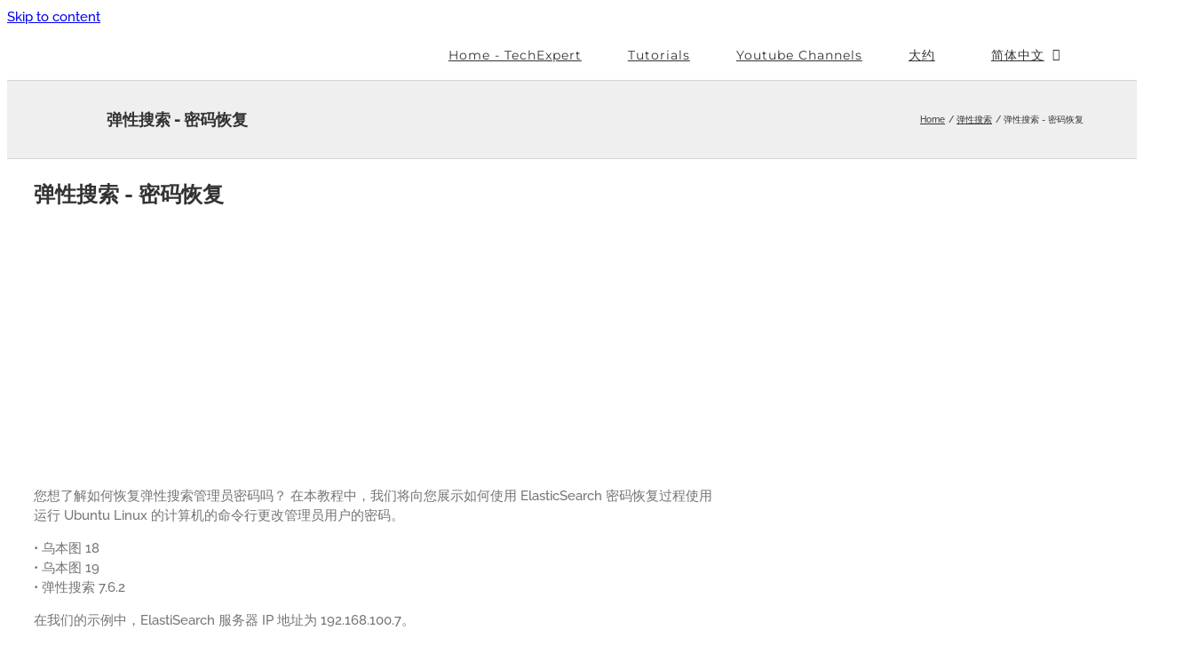

--- FILE ---
content_type: text/html; charset=utf-8
request_url: https://www.google.com/recaptcha/api2/aframe
body_size: 268
content:
<!DOCTYPE HTML><html><head><meta http-equiv="content-type" content="text/html; charset=UTF-8"></head><body><script nonce="Ou9aoAqNZZK5B-foeVHR1A">/** Anti-fraud and anti-abuse applications only. See google.com/recaptcha */ try{var clients={'sodar':'https://pagead2.googlesyndication.com/pagead/sodar?'};window.addEventListener("message",function(a){try{if(a.source===window.parent){var b=JSON.parse(a.data);var c=clients[b['id']];if(c){var d=document.createElement('img');d.src=c+b['params']+'&rc='+(localStorage.getItem("rc::a")?sessionStorage.getItem("rc::b"):"");window.document.body.appendChild(d);sessionStorage.setItem("rc::e",parseInt(sessionStorage.getItem("rc::e")||0)+1);localStorage.setItem("rc::h",'1769585807523');}}}catch(b){}});window.parent.postMessage("_grecaptcha_ready", "*");}catch(b){}</script></body></html>